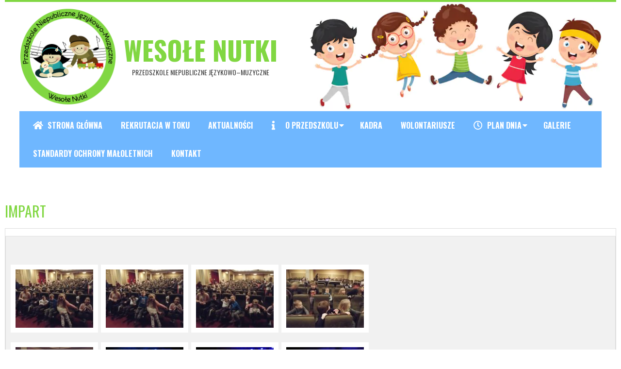

--- FILE ---
content_type: text/html; charset=UTF-8
request_url: https://wesolenutki.eu/gallery/impart/
body_size: 10211
content:
<!DOCTYPE html>
<html lang="pl-PL" class="no-js">

<head>
<meta charset="UTF-8" />
<meta http-equiv="X-UA-Compatible" content="IE=edge,chrome=1"> <!-- Enable IE Highest available mode (compatibility mode); users with GCF will have page rendered using Google Chrome Frame -->
<title>IMPART - Wesołe Nutki</title>
<meta name='robots' content='max-image-preview:large' />
<meta name="HandheldFriendly" content="True">
<meta name="MobileOptimized" content="767">
<meta name="viewport" content="width=device-width, initial-scale=1.0">
<meta name="template" content="Dispatch Premium 4.9.24" />
<link rel='dns-prefetch' href='//fonts.googleapis.com' />
<link rel="alternate" type="application/rss+xml" title="Wesołe Nutki &raquo; Kanał z wpisami" href="https://wesolenutki.eu/feed/" />
<link rel="alternate" type="application/rss+xml" title="Wesołe Nutki &raquo; Kanał z komentarzami" href="https://wesolenutki.eu/comments/feed/" />
<link rel="profile" href="http://gmpg.org/xfn/11" />
<link rel="preload" href="https://wesolenutki.eu/wp-content/themes/dispatch-premium/hoot/css/webfonts/fa-solid-900.woff2" as="font" crossorigin="anonymous">
<link rel="preload" href="https://wesolenutki.eu/wp-content/themes/dispatch-premium/hoot/css/webfonts/fa-regular-400.woff2" as="font" crossorigin="anonymous">
<link rel="preload" href="https://wesolenutki.eu/wp-content/themes/dispatch-premium/hoot/css/webfonts/fa-brands-400.woff2" as="font" crossorigin="anonymous">
<script>
window._wpemojiSettings = {"baseUrl":"https:\/\/s.w.org\/images\/core\/emoji\/15.0.3\/72x72\/","ext":".png","svgUrl":"https:\/\/s.w.org\/images\/core\/emoji\/15.0.3\/svg\/","svgExt":".svg","source":{"concatemoji":"https:\/\/wesolenutki.eu\/wp-includes\/js\/wp-emoji-release.min.js?ver=6.5.7"}};
/*! This file is auto-generated */
!function(i,n){var o,s,e;function c(e){try{var t={supportTests:e,timestamp:(new Date).valueOf()};sessionStorage.setItem(o,JSON.stringify(t))}catch(e){}}function p(e,t,n){e.clearRect(0,0,e.canvas.width,e.canvas.height),e.fillText(t,0,0);var t=new Uint32Array(e.getImageData(0,0,e.canvas.width,e.canvas.height).data),r=(e.clearRect(0,0,e.canvas.width,e.canvas.height),e.fillText(n,0,0),new Uint32Array(e.getImageData(0,0,e.canvas.width,e.canvas.height).data));return t.every(function(e,t){return e===r[t]})}function u(e,t,n){switch(t){case"flag":return n(e,"\ud83c\udff3\ufe0f\u200d\u26a7\ufe0f","\ud83c\udff3\ufe0f\u200b\u26a7\ufe0f")?!1:!n(e,"\ud83c\uddfa\ud83c\uddf3","\ud83c\uddfa\u200b\ud83c\uddf3")&&!n(e,"\ud83c\udff4\udb40\udc67\udb40\udc62\udb40\udc65\udb40\udc6e\udb40\udc67\udb40\udc7f","\ud83c\udff4\u200b\udb40\udc67\u200b\udb40\udc62\u200b\udb40\udc65\u200b\udb40\udc6e\u200b\udb40\udc67\u200b\udb40\udc7f");case"emoji":return!n(e,"\ud83d\udc26\u200d\u2b1b","\ud83d\udc26\u200b\u2b1b")}return!1}function f(e,t,n){var r="undefined"!=typeof WorkerGlobalScope&&self instanceof WorkerGlobalScope?new OffscreenCanvas(300,150):i.createElement("canvas"),a=r.getContext("2d",{willReadFrequently:!0}),o=(a.textBaseline="top",a.font="600 32px Arial",{});return e.forEach(function(e){o[e]=t(a,e,n)}),o}function t(e){var t=i.createElement("script");t.src=e,t.defer=!0,i.head.appendChild(t)}"undefined"!=typeof Promise&&(o="wpEmojiSettingsSupports",s=["flag","emoji"],n.supports={everything:!0,everythingExceptFlag:!0},e=new Promise(function(e){i.addEventListener("DOMContentLoaded",e,{once:!0})}),new Promise(function(t){var n=function(){try{var e=JSON.parse(sessionStorage.getItem(o));if("object"==typeof e&&"number"==typeof e.timestamp&&(new Date).valueOf()<e.timestamp+604800&&"object"==typeof e.supportTests)return e.supportTests}catch(e){}return null}();if(!n){if("undefined"!=typeof Worker&&"undefined"!=typeof OffscreenCanvas&&"undefined"!=typeof URL&&URL.createObjectURL&&"undefined"!=typeof Blob)try{var e="postMessage("+f.toString()+"("+[JSON.stringify(s),u.toString(),p.toString()].join(",")+"));",r=new Blob([e],{type:"text/javascript"}),a=new Worker(URL.createObjectURL(r),{name:"wpTestEmojiSupports"});return void(a.onmessage=function(e){c(n=e.data),a.terminate(),t(n)})}catch(e){}c(n=f(s,u,p))}t(n)}).then(function(e){for(var t in e)n.supports[t]=e[t],n.supports.everything=n.supports.everything&&n.supports[t],"flag"!==t&&(n.supports.everythingExceptFlag=n.supports.everythingExceptFlag&&n.supports[t]);n.supports.everythingExceptFlag=n.supports.everythingExceptFlag&&!n.supports.flag,n.DOMReady=!1,n.readyCallback=function(){n.DOMReady=!0}}).then(function(){return e}).then(function(){var e;n.supports.everything||(n.readyCallback(),(e=n.source||{}).concatemoji?t(e.concatemoji):e.wpemoji&&e.twemoji&&(t(e.twemoji),t(e.wpemoji)))}))}((window,document),window._wpemojiSettings);
</script>
<style id='wp-emoji-styles-inline-css'>

	img.wp-smiley, img.emoji {
		display: inline !important;
		border: none !important;
		box-shadow: none !important;
		height: 1em !important;
		width: 1em !important;
		margin: 0 0.07em !important;
		vertical-align: -0.1em !important;
		background: none !important;
		padding: 0 !important;
	}
</style>
<link rel='stylesheet' id='wp-block-library-css' href='https://wesolenutki.eu/wp-includes/css/dist/block-library/style.min.css?ver=6.5.7' media='all' />
<style id='wp-block-library-theme-inline-css'>
.wp-block-audio figcaption{color:#555;font-size:13px;text-align:center}.is-dark-theme .wp-block-audio figcaption{color:#ffffffa6}.wp-block-audio{margin:0 0 1em}.wp-block-code{border:1px solid #ccc;border-radius:4px;font-family:Menlo,Consolas,monaco,monospace;padding:.8em 1em}.wp-block-embed figcaption{color:#555;font-size:13px;text-align:center}.is-dark-theme .wp-block-embed figcaption{color:#ffffffa6}.wp-block-embed{margin:0 0 1em}.blocks-gallery-caption{color:#555;font-size:13px;text-align:center}.is-dark-theme .blocks-gallery-caption{color:#ffffffa6}.wp-block-image figcaption{color:#555;font-size:13px;text-align:center}.is-dark-theme .wp-block-image figcaption{color:#ffffffa6}.wp-block-image{margin:0 0 1em}.wp-block-pullquote{border-bottom:4px solid;border-top:4px solid;color:currentColor;margin-bottom:1.75em}.wp-block-pullquote cite,.wp-block-pullquote footer,.wp-block-pullquote__citation{color:currentColor;font-size:.8125em;font-style:normal;text-transform:uppercase}.wp-block-quote{border-left:.25em solid;margin:0 0 1.75em;padding-left:1em}.wp-block-quote cite,.wp-block-quote footer{color:currentColor;font-size:.8125em;font-style:normal;position:relative}.wp-block-quote.has-text-align-right{border-left:none;border-right:.25em solid;padding-left:0;padding-right:1em}.wp-block-quote.has-text-align-center{border:none;padding-left:0}.wp-block-quote.is-large,.wp-block-quote.is-style-large,.wp-block-quote.is-style-plain{border:none}.wp-block-search .wp-block-search__label{font-weight:700}.wp-block-search__button{border:1px solid #ccc;padding:.375em .625em}:where(.wp-block-group.has-background){padding:1.25em 2.375em}.wp-block-separator.has-css-opacity{opacity:.4}.wp-block-separator{border:none;border-bottom:2px solid;margin-left:auto;margin-right:auto}.wp-block-separator.has-alpha-channel-opacity{opacity:1}.wp-block-separator:not(.is-style-wide):not(.is-style-dots){width:100px}.wp-block-separator.has-background:not(.is-style-dots){border-bottom:none;height:1px}.wp-block-separator.has-background:not(.is-style-wide):not(.is-style-dots){height:2px}.wp-block-table{margin:0 0 1em}.wp-block-table td,.wp-block-table th{word-break:normal}.wp-block-table figcaption{color:#555;font-size:13px;text-align:center}.is-dark-theme .wp-block-table figcaption{color:#ffffffa6}.wp-block-video figcaption{color:#555;font-size:13px;text-align:center}.is-dark-theme .wp-block-video figcaption{color:#ffffffa6}.wp-block-video{margin:0 0 1em}.wp-block-template-part.has-background{margin-bottom:0;margin-top:0;padding:1.25em 2.375em}
</style>
<style id='classic-theme-styles-inline-css'>
/*! This file is auto-generated */
.wp-block-button__link{color:#fff;background-color:#32373c;border-radius:9999px;box-shadow:none;text-decoration:none;padding:calc(.667em + 2px) calc(1.333em + 2px);font-size:1.125em}.wp-block-file__button{background:#32373c;color:#fff;text-decoration:none}
</style>
<style id='global-styles-inline-css'>
body{--wp--preset--color--black: #000000;--wp--preset--color--cyan-bluish-gray: #abb8c3;--wp--preset--color--white: #ffffff;--wp--preset--color--pale-pink: #f78da7;--wp--preset--color--vivid-red: #cf2e2e;--wp--preset--color--luminous-vivid-orange: #ff6900;--wp--preset--color--luminous-vivid-amber: #fcb900;--wp--preset--color--light-green-cyan: #7bdcb5;--wp--preset--color--vivid-green-cyan: #00d084;--wp--preset--color--pale-cyan-blue: #8ed1fc;--wp--preset--color--vivid-cyan-blue: #0693e3;--wp--preset--color--vivid-purple: #9b51e0;--wp--preset--color--accent: #81d742;--wp--preset--color--accent-font: #ffffff;--wp--preset--gradient--vivid-cyan-blue-to-vivid-purple: linear-gradient(135deg,rgba(6,147,227,1) 0%,rgb(155,81,224) 100%);--wp--preset--gradient--light-green-cyan-to-vivid-green-cyan: linear-gradient(135deg,rgb(122,220,180) 0%,rgb(0,208,130) 100%);--wp--preset--gradient--luminous-vivid-amber-to-luminous-vivid-orange: linear-gradient(135deg,rgba(252,185,0,1) 0%,rgba(255,105,0,1) 100%);--wp--preset--gradient--luminous-vivid-orange-to-vivid-red: linear-gradient(135deg,rgba(255,105,0,1) 0%,rgb(207,46,46) 100%);--wp--preset--gradient--very-light-gray-to-cyan-bluish-gray: linear-gradient(135deg,rgb(238,238,238) 0%,rgb(169,184,195) 100%);--wp--preset--gradient--cool-to-warm-spectrum: linear-gradient(135deg,rgb(74,234,220) 0%,rgb(151,120,209) 20%,rgb(207,42,186) 40%,rgb(238,44,130) 60%,rgb(251,105,98) 80%,rgb(254,248,76) 100%);--wp--preset--gradient--blush-light-purple: linear-gradient(135deg,rgb(255,206,236) 0%,rgb(152,150,240) 100%);--wp--preset--gradient--blush-bordeaux: linear-gradient(135deg,rgb(254,205,165) 0%,rgb(254,45,45) 50%,rgb(107,0,62) 100%);--wp--preset--gradient--luminous-dusk: linear-gradient(135deg,rgb(255,203,112) 0%,rgb(199,81,192) 50%,rgb(65,88,208) 100%);--wp--preset--gradient--pale-ocean: linear-gradient(135deg,rgb(255,245,203) 0%,rgb(182,227,212) 50%,rgb(51,167,181) 100%);--wp--preset--gradient--electric-grass: linear-gradient(135deg,rgb(202,248,128) 0%,rgb(113,206,126) 100%);--wp--preset--gradient--midnight: linear-gradient(135deg,rgb(2,3,129) 0%,rgb(40,116,252) 100%);--wp--preset--font-size--small: 13px;--wp--preset--font-size--medium: 20px;--wp--preset--font-size--large: 36px;--wp--preset--font-size--x-large: 42px;--wp--preset--spacing--20: 0.44rem;--wp--preset--spacing--30: 0.67rem;--wp--preset--spacing--40: 1rem;--wp--preset--spacing--50: 1.5rem;--wp--preset--spacing--60: 2.25rem;--wp--preset--spacing--70: 3.38rem;--wp--preset--spacing--80: 5.06rem;--wp--preset--shadow--natural: 6px 6px 9px rgba(0, 0, 0, 0.2);--wp--preset--shadow--deep: 12px 12px 50px rgba(0, 0, 0, 0.4);--wp--preset--shadow--sharp: 6px 6px 0px rgba(0, 0, 0, 0.2);--wp--preset--shadow--outlined: 6px 6px 0px -3px rgba(255, 255, 255, 1), 6px 6px rgba(0, 0, 0, 1);--wp--preset--shadow--crisp: 6px 6px 0px rgba(0, 0, 0, 1);}:where(.is-layout-flex){gap: 0.5em;}:where(.is-layout-grid){gap: 0.5em;}body .is-layout-flex{display: flex;}body .is-layout-flex{flex-wrap: wrap;align-items: center;}body .is-layout-flex > *{margin: 0;}body .is-layout-grid{display: grid;}body .is-layout-grid > *{margin: 0;}:where(.wp-block-columns.is-layout-flex){gap: 2em;}:where(.wp-block-columns.is-layout-grid){gap: 2em;}:where(.wp-block-post-template.is-layout-flex){gap: 1.25em;}:where(.wp-block-post-template.is-layout-grid){gap: 1.25em;}.has-black-color{color: var(--wp--preset--color--black) !important;}.has-cyan-bluish-gray-color{color: var(--wp--preset--color--cyan-bluish-gray) !important;}.has-white-color{color: var(--wp--preset--color--white) !important;}.has-pale-pink-color{color: var(--wp--preset--color--pale-pink) !important;}.has-vivid-red-color{color: var(--wp--preset--color--vivid-red) !important;}.has-luminous-vivid-orange-color{color: var(--wp--preset--color--luminous-vivid-orange) !important;}.has-luminous-vivid-amber-color{color: var(--wp--preset--color--luminous-vivid-amber) !important;}.has-light-green-cyan-color{color: var(--wp--preset--color--light-green-cyan) !important;}.has-vivid-green-cyan-color{color: var(--wp--preset--color--vivid-green-cyan) !important;}.has-pale-cyan-blue-color{color: var(--wp--preset--color--pale-cyan-blue) !important;}.has-vivid-cyan-blue-color{color: var(--wp--preset--color--vivid-cyan-blue) !important;}.has-vivid-purple-color{color: var(--wp--preset--color--vivid-purple) !important;}.has-black-background-color{background-color: var(--wp--preset--color--black) !important;}.has-cyan-bluish-gray-background-color{background-color: var(--wp--preset--color--cyan-bluish-gray) !important;}.has-white-background-color{background-color: var(--wp--preset--color--white) !important;}.has-pale-pink-background-color{background-color: var(--wp--preset--color--pale-pink) !important;}.has-vivid-red-background-color{background-color: var(--wp--preset--color--vivid-red) !important;}.has-luminous-vivid-orange-background-color{background-color: var(--wp--preset--color--luminous-vivid-orange) !important;}.has-luminous-vivid-amber-background-color{background-color: var(--wp--preset--color--luminous-vivid-amber) !important;}.has-light-green-cyan-background-color{background-color: var(--wp--preset--color--light-green-cyan) !important;}.has-vivid-green-cyan-background-color{background-color: var(--wp--preset--color--vivid-green-cyan) !important;}.has-pale-cyan-blue-background-color{background-color: var(--wp--preset--color--pale-cyan-blue) !important;}.has-vivid-cyan-blue-background-color{background-color: var(--wp--preset--color--vivid-cyan-blue) !important;}.has-vivid-purple-background-color{background-color: var(--wp--preset--color--vivid-purple) !important;}.has-black-border-color{border-color: var(--wp--preset--color--black) !important;}.has-cyan-bluish-gray-border-color{border-color: var(--wp--preset--color--cyan-bluish-gray) !important;}.has-white-border-color{border-color: var(--wp--preset--color--white) !important;}.has-pale-pink-border-color{border-color: var(--wp--preset--color--pale-pink) !important;}.has-vivid-red-border-color{border-color: var(--wp--preset--color--vivid-red) !important;}.has-luminous-vivid-orange-border-color{border-color: var(--wp--preset--color--luminous-vivid-orange) !important;}.has-luminous-vivid-amber-border-color{border-color: var(--wp--preset--color--luminous-vivid-amber) !important;}.has-light-green-cyan-border-color{border-color: var(--wp--preset--color--light-green-cyan) !important;}.has-vivid-green-cyan-border-color{border-color: var(--wp--preset--color--vivid-green-cyan) !important;}.has-pale-cyan-blue-border-color{border-color: var(--wp--preset--color--pale-cyan-blue) !important;}.has-vivid-cyan-blue-border-color{border-color: var(--wp--preset--color--vivid-cyan-blue) !important;}.has-vivid-purple-border-color{border-color: var(--wp--preset--color--vivid-purple) !important;}.has-vivid-cyan-blue-to-vivid-purple-gradient-background{background: var(--wp--preset--gradient--vivid-cyan-blue-to-vivid-purple) !important;}.has-light-green-cyan-to-vivid-green-cyan-gradient-background{background: var(--wp--preset--gradient--light-green-cyan-to-vivid-green-cyan) !important;}.has-luminous-vivid-amber-to-luminous-vivid-orange-gradient-background{background: var(--wp--preset--gradient--luminous-vivid-amber-to-luminous-vivid-orange) !important;}.has-luminous-vivid-orange-to-vivid-red-gradient-background{background: var(--wp--preset--gradient--luminous-vivid-orange-to-vivid-red) !important;}.has-very-light-gray-to-cyan-bluish-gray-gradient-background{background: var(--wp--preset--gradient--very-light-gray-to-cyan-bluish-gray) !important;}.has-cool-to-warm-spectrum-gradient-background{background: var(--wp--preset--gradient--cool-to-warm-spectrum) !important;}.has-blush-light-purple-gradient-background{background: var(--wp--preset--gradient--blush-light-purple) !important;}.has-blush-bordeaux-gradient-background{background: var(--wp--preset--gradient--blush-bordeaux) !important;}.has-luminous-dusk-gradient-background{background: var(--wp--preset--gradient--luminous-dusk) !important;}.has-pale-ocean-gradient-background{background: var(--wp--preset--gradient--pale-ocean) !important;}.has-electric-grass-gradient-background{background: var(--wp--preset--gradient--electric-grass) !important;}.has-midnight-gradient-background{background: var(--wp--preset--gradient--midnight) !important;}.has-small-font-size{font-size: var(--wp--preset--font-size--small) !important;}.has-medium-font-size{font-size: var(--wp--preset--font-size--medium) !important;}.has-large-font-size{font-size: var(--wp--preset--font-size--large) !important;}.has-x-large-font-size{font-size: var(--wp--preset--font-size--x-large) !important;}
.wp-block-navigation a:where(:not(.wp-element-button)){color: inherit;}
:where(.wp-block-post-template.is-layout-flex){gap: 1.25em;}:where(.wp-block-post-template.is-layout-grid){gap: 1.25em;}
:where(.wp-block-columns.is-layout-flex){gap: 2em;}:where(.wp-block-columns.is-layout-grid){gap: 2em;}
.wp-block-pullquote{font-size: 1.5em;line-height: 1.6;}
</style>
<link rel='stylesheet' id='contact-form-7-css' href='https://wesolenutki.eu/wp-content/plugins/contact-form-7/includes/css/styles.css?ver=5.7.2' media='all' />
<link rel='stylesheet' id='hoot-google-fonts-css' href='//fonts.googleapis.com/css?family=Oswald%3A300%2C400%2C400i%2C500%2C600%2C700%2C700i%2C800%7COpen+Sans%3A300%2C400%2C400i%2C500%2C600%2C700%2C700i%2C800&#038;subset=latin%2Clatin-ext' media='all' />
<link rel='stylesheet' id='lightSlider-css' href='https://wesolenutki.eu/wp-content/themes/dispatch-premium/css/lightSlider.min.css?ver=1.1.0' media='all' />
<link rel='stylesheet' id='gallery-css' href='https://wesolenutki.eu/wp-content/themes/dispatch-premium/hoot/css/gallery.min.css?ver=6.5.7' media='all' />
<link rel='stylesheet' id='font-awesome-css' href='https://wesolenutki.eu/wp-content/themes/dispatch-premium/hoot/css/font-awesome.min.css?ver=5.15.4' media='all' />
<link rel='stylesheet' id='lightGallery-css' href='https://wesolenutki.eu/wp-content/themes/dispatch-premium/premium/css/lightGallery.min.css?ver=1.1.4' media='all' />
<style id='wp-typography-custom-inline-css'>
sup{vertical-align: 60%;font-size: 75%;line-height: 100%}sub{vertical-align: -10%;font-size: 75%;line-height: 100%}.amp{font-family: Baskerville, "Goudy Old Style", "Palatino", "Book Antiqua", "Warnock Pro", serif;font-weight: normal;font-style: italic;font-size: 1.1em;line-height: 1em}.caps{font-size: 90%}.dquo{margin-left:-.40em}.quo{margin-left:-.2em}
</style>
<style id='wp-typography-safari-font-workaround-inline-css'>
body {-webkit-font-feature-settings: "liga";font-feature-settings: "liga";-ms-font-feature-settings: normal;}
</style>
<link rel='stylesheet' id='hoot-style-css' href='https://wesolenutki.eu/wp-content/themes/dispatch-premium/style.min.css?ver=4.9.24' media='all' />
<link rel='stylesheet' id='hoot-wpblocks-css' href='https://wesolenutki.eu/wp-content/themes/dispatch-premium/hoot-theme/blocks/wpblocks.css?ver=4.9.24' media='all' />
<style id='hoot-wpblocks-inline-css'>
.hgrid {max-width: 1260px;} a {color: #81d742;} .invert-typo, .accent-typo {background: #81d742;color: #ffffff;} .invert-typo a, .invert-typo a:hover, .invert-typo h1, .invert-typo h2, .invert-typo h3, .invert-typo h4, .invert-typo h5, .invert-typo h6, .invert-typo .title, .accent-typo a, .accent-typo a:hover, .accent-typo h1, .accent-typo h2, .accent-typo h3, .accent-typo h4, .accent-typo h5, .accent-typo h6, .accent-typo .title {color: #ffffff;} input[type="submit"], #submit, .button {background: #81d742;color: #ffffff;} input[type="submit"]:hover, #submit:hover, .button:hover, input[type="submit"]:focus, #submit:focus, .button:focus {background: #67ac35;color: #ffffff;} body {background-color: #ffffff;color: #444444;font-size: 14px;font-family: "Open Sans", sans-serif;} #page-wrapper {background-color: #ffffff;border-color: #81d742;} #topbar-right-inner, #topbar-right-inner input {background-color: #ffffff;color: #444444;} .site-logo-with-icon #site-title i {font-size: 48px;} .site-logo-mixed-image, .site-logo-mixed-image img {max-width: 200px;} .lSSlideOuter .lSPager.lSpg > li:hover a, .lSSlideOuter .lSPager.lSpg > li.active a {background-color: #81d742;} #infinite-handle span,.lrm-form a.button, .lrm-form button, .lrm-form button[type=submit], .lrm-form #buddypress input[type=submit], .lrm-form input[type=submit] {background: #81d742;color: #ffffff;} .woocommerce nav.woocommerce-pagination ul li a:focus, .woocommerce nav.woocommerce-pagination ul li a:hover {color: #dd8500;} h1, h2, h3, h4, h5, h6, .title {color: #81d742;font-size: 24px;font-family: "Oswald", sans-serif;text-transform: uppercase;font-style: normal;font-weight: normal;} h1 {color: #81d742;font-size: 30px;font-style: normal;text-transform: none;font-weight: normal;} h2 {color: #dd8500;font-size: 26px;font-style: normal;text-transform: none;font-weight: normal;} h4 {color: #81d742;font-size: 22px;font-style: normal;text-transform: none;font-weight: normal;} h5 {color: #dd8500;font-size: 20px;font-style: normal;text-transform: none;font-weight: normal;} h6 {color: #81d742;font-size: 18px;font-style: normal;text-transform: none;font-weight: normal;} .titlefont {font-family: "Oswald", sans-serif;} .bodyfont-title {font-family: "Open Sans", sans-serif;font-size: 14px;} blockquote {border-color: #dddddd;color: #888888;font-size: 18px;} a:hover {color: #dd8500;} .contrast-typo {background: #dd8f1a;color: #ffffff;} .contrast-typo a, .contrast-typo a:hover, .contrast-typo h1, .contrast-typo h2, .contrast-typo h3, .contrast-typo h4, .contrast-typo h5, .contrast-typo h6, .contrast-typo .title {color: #ffffff;} .enforce-typo {background: #ffffff;color: #444444;} .enforce-typo a, .enforce-typo a:hover, .enforce-typo h1, .enforce-typo h2, .enforce-typo h3, .enforce-typo h4, .enforce-typo h5, .enforce-typo h6, .enforce-typo .title {color: #444444;} .enforce-body-font {font-family: "Open Sans", sans-serif;} .table-striped tbody tr:nth-child(odd) td, .table-striped tbody tr:nth-child(odd) th {background: #f1f1f1;} .gallery, ul.wp-block-gallery {border-color: #dddddd;background: #f1f1f1;} .gallery .gallery-caption {color: #444444;} .wp-caption {background: #f1f1f1;} .wp-caption-text, .wp-block-image figcaption {border-color: #dddddd;color: #444444;} #topbar {background: #ffffff;} #topbar-left {color: #888888;} #topbar .widget-title {font-size: 14px;} #header {background: #ffffff;} #site-title {color: #ffffff;font-size: 54px;font-family: "Oswald", sans-serif;text-transform: uppercase;font-weight: bold;font-style: normal;} #site-description {opacity: 1;color: #ffffff;font-size: 14px;font-family: "Oswald", sans-serif;text-transform: uppercase;font-style: normal;font-weight: normal;} #menu-primary-items > li a {color: #ffffff;font-size: 16px;font-family: "Oswald", sans-serif;text-transform: uppercase;font-weight: bold;font-style: normal;} .site-header .hoot-megamenu-icon {color: #ffffff;} #menu-primary-items > li ul a, #menu-primary-items ul li:hover > a,.mobilemenu-fixed .menu-toggle {color: #ffffff;font-size: 12px;text-transform: uppercase;font-weight: bold;font-style: normal;} .sf-menu ul {background-color: #6fb7ff;} .sf-menu ul li:hover {background: #609edd;} .menu-toggle {background: #609edd;color: #ffffff;font-size: 12px;text-transform: uppercase;font-weight: bold;font-style: normal;} .mobilemenu-fixed .menu-toggle {background: #609edd;} #loop-meta {background-color: #ffffff;} .loop-title {color: #81d742;font-size: 24px;font-family: "Oswald", sans-serif;text-transform: uppercase;font-style: normal;font-weight: normal;} .entry-byline-block {border-color: #888888;} .entry-byline a, .entry-byline a:hover {color: #444444;} .entry-content {-webkit-box-shadow: 5px 5px 0 0 #f1f1f1;-moz-box-shadow: 5px 5px 0 0 #f1f1f1;box-shadow: 5px 5px 0 0 #f1f1f1;border-color: #dddddd;} #comments-template {border-color: #dddddd;} #comments-number {font-size: 14px;} .comment li.comment {border-color: #dddddd;} .comment-by-author {color: #888888;} .comment-meta-block, .comment-edit-link {color: #888888;border-color: #888888;} .comment.bypostauthor > article {background: #f1f1f1;} .comment.bypostauthor + #respond {background: #f1f1f1;} .comment-ping {border-color: #dddddd;} #reply-title {font-size: 14px;} #respond label {color: #888888;} .entry-grid {-webkit-box-shadow: 5px 5px 0 0 #f1f1f1;-moz-box-shadow: 5px 5px 0 0 #f1f1f1;box-shadow: 5px 5px 0 0 #f1f1f1;border-color: #dddddd;} .entry-grid-content .entry-title {font-size: 24px;} .entry-grid .entry-byline {color: #888888;} .entry-grid .entry-byline-block a, .entry-grid .entry-byline-block a:hover {color: #888888;} .archive-mosaic .entry-title {font-size: 18px;} .archive-mosaic .mosaic-sub {background: #f1f1f1;border-color: #dddddd;} .style-accent, .shortcode-button.style-accent, .style-accentlight {background: #81d742;color: #ffffff;} .shortcode-button.style-accent:hover {background: #67ac35;color: #ffffff;} .style-highlight, .style-highlightlight {background: #f1f1f1;} .shortcode-toggle-head {background: #f1f1f1;border-color: #dddddd;} .shortcode-toggle-head:hover, .shortcode-toggle-active {background: #dddddd;} .shortcode-toggle-box {border-color: #dddddd;} #page-wrapper ul.shortcode-tabset-nav li {background: #f1f1f1;border-color: #dddddd;} #page-wrapper ul.shortcode-tabset-nav li.current {border-bottom-color: #ffffff;} .shortcode-tabset-box {border-color: #dddddd;} .widgetized-template-area.area-highlight {background: #f1f1f1;} .sidebar {color: #444444;font-size: 14px;font-style: normal;text-transform: none;font-weight: normal;} .sidebar .widget-title {color: #dd8500;font-size: 14px;font-family: "Oswald", sans-serif;font-weight: bold;font-style: normal;text-transform: none;} .widget-title {font-size: 18px;} .topborder-line {border-color: #dddddd;} .bottomborder-line {border-color: #dddddd;} .topborder-shadow:before, .bottomborder-shadow:after {background-color: #dd8f1a;} .cta-widget-button {font-size: 18px;} .content-block-content h4 {font-size: 18px;} .content-blocks-style3 .content-block {border-color: #dddddd;} .social-icons-icon {color: #666666;border-color: #dddddd;} .hoot-blogposts .hoot-blogposts-title {border-color: #dddddd;} .woocommerce-tabs h1, .woocommerce-tabs h2, .woocommerce-tabs h3, .woocommerce-tabs h4, .woocommerce-tabs h5, .woocommerce-tabs h6,.single-product .upsells.products > h2, .single-product .related.products > h2, .singular-page.woocommerce-cart .cross-sells > h2, .singular-page.woocommerce-cart .cart_totals > h2 {color: #81d742;font-size: 22px;font-style: normal;text-transform: none;font-weight: normal;} .woocommerce div.product .woocommerce-tabs ul.tabs:before, .woocommerce div.product .woocommerce-tabs ul.tabs li {border-color: #dddddd;} #sub-footer {background-color: #ffffff;border-color: #dddddd;} .footer {background-color: #81d742;color: #ffffff;font-size: 14px;font-style: normal;text-transform: none;font-weight: normal;} .footer h1, .footer h2, .footer h3, .footer h4, .footer h5, .footer h6, .footer .title {color: #ffffff;} .footer a, .footer a:hover {color: #ffffff;} .footer .widget-title {color: #ffffff;font-size: 14px;font-family: "Oswald", sans-serif;text-transform: uppercase;font-weight: bold;font-style: normal;} #post-footer {background-color: #81d742;color: #999999;} #post-footer a {color: #777777;} :root .has-accent-color,.is-style-outline>.wp-block-button__link:not(.has-text-color), .wp-block-button__link.is-style-outline:not(.has-text-color) {color: #81d742;} :root .has-accent-background-color,.wp-block-button__link,.wp-block-button__link:hover,.wp-block-search__button,.wp-block-search__button:hover, .wp-block-file__button,.wp-block-file__button:hover {background: #81d742;} :root .has-accent-font-color,.wp-block-button__link,.wp-block-button__link:hover,.wp-block-search__button,.wp-block-search__button:hover, .wp-block-file__button,.wp-block-file__button:hover {color: #ffffff;} :root .has-accent-font-background-color {background: #ffffff;} @media only screen and (max-width: 799px){#menu-primary-items {background: #609edd;} #menu-primary-items ul {background: #609edd;} #menu-primary-items > li a {color: #ffffff;font-size: 12px;text-transform: uppercase;font-weight: bold;} .sf-menu a:hover {background: #6fb7ff;} }
</style>
<link rel='stylesheet' id='hoot-child-style-css' href='https://wesolenutki.eu/wp-content/themes/wesolenutki/style.css?ver=6.5.7' media='all' />
<script src="https://wesolenutki.eu/wp-includes/js/jquery/jquery.min.js?ver=3.7.1" id="jquery-core-js"></script>
<script src="https://wesolenutki.eu/wp-includes/js/jquery/jquery-migrate.min.js?ver=3.4.1" id="jquery-migrate-js"></script>
<script src="https://wesolenutki.eu/wp-content/themes/dispatch-premium/js/modernizr.custom.min.js?ver=2.8.3" id="modernizr-js"></script>
<link rel="https://api.w.org/" href="https://wesolenutki.eu/wp-json/" /><link rel="EditURI" type="application/rsd+xml" title="RSD" href="https://wesolenutki.eu/xmlrpc.php?rsd" />
<meta name="generator" content="WordPress 6.5.7" />
<link rel="canonical" href="https://wesolenutki.eu/gallery/impart/" />
<link rel='shortlink' href='https://wesolenutki.eu/?p=5933' />
<link rel="alternate" type="application/json+oembed" href="https://wesolenutki.eu/wp-json/oembed/1.0/embed?url=https%3A%2F%2Fwesolenutki.eu%2Fgallery%2Fimpart%2F" />
<link rel="alternate" type="text/xml+oembed" href="https://wesolenutki.eu/wp-json/oembed/1.0/embed?url=https%3A%2F%2Fwesolenutki.eu%2Fgallery%2Fimpart%2F&#038;format=xml" />
</head>

<body class="wordpress ltr pl pl-pl child-theme y2026 m01 d22 h02 thursday logged-out singular singular-gallery singular-gallery-5933 dispatch gllr_" dir="ltr">

	
	<a href="#main" class="screen-reader-text">Przejdź do treści</a>

	<div id="page-wrapper" class=" hgrid site-boxed page-wrapper sitewrap-none sidebars0 hoot-cf7-style hoot-mapp-style hoot-jetpack-style">

		
		<header id="header" class="site-header  contrast-typo" role="banner" itemscope="itemscope" itemtype="https://schema.org/WPHeader">
			<div class="hgrid">
				<div class="table hgrid-span-12">
					<div id="branding" class="branding table-cell-mid">
		<div id="site-logo" class="site-logo-mixed">
			<div id="site-logo-mixed" class="site-logo-with-image"><div class="site-logo-mixed-image"><a href="https://wesolenutki.eu/" class="custom-logo-link" rel="home"><img width="403" height="400" src="https://wesolenutki.eu/wp-content/uploads/2020/04/dzieciaki-wektory.png" class="custom-logo" alt="Wesołe Nutki" decoding="async" fetchpriority="high" srcset="https://wesolenutki.eu/wp-content/uploads/2020/04/dzieciaki-wektory.png 403w, https://wesolenutki.eu/wp-content/uploads/2020/04/dzieciaki-wektory-300x298.png 300w, https://wesolenutki.eu/wp-content/uploads/2020/04/dzieciaki-wektory-150x150.png 150w" sizes="(max-width: 403px) 100vw, 403px" /></a></div><div class="site-logo-mixed-text"><div id="site-title" class="site-title title" itemprop="headline"><a href="https://wesolenutki.eu" rel="home" itemprop="url"><span class="blogname">Wesołe Nutki</span></a></div><h2 id="site-description" itemprop="description">Przedszkole Niepubliczne Językowo–Muzyczne</h2></div><!--site-logo-mixed-text--></div><!--logotext-->		</div>
	</div><!-- #branding -->
		<div id="header-aside" class=" header-aside table-cell-mid">
			<div class="screen-reader-text">Główne menu</div>
	<nav id="menu-primary" class="menu nav-menu menu-primary mobilemenu-fixed mobilesubmenu-click scrollpointscontainer" role="navigation" aria-label="Primary Navigation Menu" itemscope="itemscope" itemtype="https://schema.org/SiteNavigationElement">
		<a class="menu-toggle" href="#"><span class="menu-toggle-text">Menu</span><i class="fas fa-bars"></i></a>

		<ul id="menu-primary-items" class="menu-items sf-menu menu"><li id="menu-item-17" class="menu-item menu-item-type-post_type menu-item-object-page menu-item-home menu-item-17"><a href="https://wesolenutki.eu/"><i class="hoot-megamenu-icon fa-home fas"></i> <span>Strona główna</span></a></li>
<li id="menu-item-20598" class="menu-item menu-item-type-post_type menu-item-object-page menu-item-20598"><a href="https://wesolenutki.eu/rekrutacja/">REKRUTACJA W&nbsp;TOKU</a></li>
<li id="menu-item-7826" class="menu-item menu-item-type-taxonomy menu-item-object-category menu-item-7826"><a href="https://wesolenutki.eu/category/aktualnosci/">Aktualności</a></li>
<li id="menu-item-21" class="menu-item menu-item-type-post_type menu-item-object-page menu-item-has-children menu-item-21"><a href="https://wesolenutki.eu/o-przedszkolu/"><i class="hoot-megamenu-icon fa-info fas"></i> <span>O przedszkolu</span></a>
<ul class="sub-menu">
	<li id="menu-item-41" class="menu-item menu-item-type-post_type menu-item-object-page menu-item-41"><a href="https://wesolenutki.eu/o-przedszkolu/nasza-wizja/">Nasza wizja</a></li>
	<li id="menu-item-44" class="menu-item menu-item-type-post_type menu-item-object-page menu-item-44"><a href="https://wesolenutki.eu/o-przedszkolu/oferta/">Oferta</a></li>
	<li id="menu-item-110" class="menu-item menu-item-type-post_type menu-item-object-page menu-item-110"><a href="https://wesolenutki.eu/o-przedszkolu/cennik/">Cennik</a></li>
	<li id="menu-item-108" class="menu-item menu-item-type-post_type menu-item-object-page menu-item-108"><a href="https://wesolenutki.eu/o-przedszkolu/platnosci/">Płatności</a></li>
	<li id="menu-item-109" class="menu-item menu-item-type-post_type menu-item-object-page menu-item-109"><a href="https://wesolenutki.eu/o-przedszkolu/zapisy/">Zapisy</a></li>
	<li id="menu-item-87" class="menu-item menu-item-type-post_type menu-item-object-page menu-item-87"><a href="https://wesolenutki.eu/o-przedszkolu/dokumenty/"><i class="hoot-megamenu-icon fa-file fas"></i> <span>Dokumenty</span></a></li>
	<li id="menu-item-3551" class="menu-item menu-item-type-post_type menu-item-object-page menu-item-privacy-policy menu-item-3551"><a rel="privacy-policy" href="https://wesolenutki.eu/o-przedszkolu/polityka-prywatnosci/">Polityka prywatności</a></li>
</ul>
</li>
<li id="menu-item-22411" class="menu-item menu-item-type-post_type menu-item-object-page menu-item-22411"><a href="https://wesolenutki.eu/kadra/">Kadra</a></li>
<li id="menu-item-15279" class="menu-item menu-item-type-taxonomy menu-item-object-category menu-item-15279"><a href="https://wesolenutki.eu/category/wolontariusze/">Wolontariusze</a></li>
<li id="menu-item-97" class="menu-item menu-item-type-post_type menu-item-object-page menu-item-has-children menu-item-97"><a href="https://wesolenutki.eu/plan-dnia/"><i class="hoot-megamenu-icon fa-clock far"></i> <span>Plan dnia</span></a>
<ul class="sub-menu">
	<li id="menu-item-22906" class="menu-item menu-item-type-post_type menu-item-object-page menu-item-22906"><a href="https://wesolenutki.eu/plan-zajec/">Plan tygodniowy</a></li>
	<li id="menu-item-52" class="menu-item menu-item-type-post_type menu-item-object-page menu-item-52"><a href="https://wesolenutki.eu/plan-dnia/zajecia-dodatkowe/">Zajęcia dodatkowe 2025/2026</a></li>
	<li id="menu-item-96" class="menu-item menu-item-type-post_type menu-item-object-page menu-item-96"><a href="https://wesolenutki.eu/plan-dnia/imprezy/">Harmonogram roku szkolnego 2025 /2026</a></li>
</ul>
</li>
<li id="menu-item-124" class="menu-item menu-item-type-post_type menu-item-object-page menu-item-124"><a href="https://wesolenutki.eu/galerie/">Galerie</a></li>
<li id="menu-item-22869" class="menu-item menu-item-type-post_type menu-item-object-page menu-item-22869"><a href="https://wesolenutki.eu/standardy-ochrony-maloletnich/">Standardy ochrony małoletnich</a></li>
<li id="menu-item-18" class="menu-item menu-item-type-post_type menu-item-object-page menu-item-18"><a href="https://wesolenutki.eu/kontakt/">Kontakt</a></li>
</ul>
	</nav><!-- #menu-primary -->
		</div>
					</div>
			</div>
		</header><!-- #header -->

		<div id="main" class=" main">
			<div class="wrap gllr_wrap entry">
	<div id="primary" class="content-area">
		<div id="container" class="site-content site-main">
			<div id="content" class="hentry entry">
								<header class="entry-header  ">
					<h1 class="home_page_title entry-title">IMPART</h1>
				</header>
				<div class="gallery_box_single entry-content">
					<div class="gllr_page_content">
					
<div class="gallery gllr_grid" data-gllr-columns="4" data-gllr-border-width="10">
<div class="gllr_image_row">
<div class="gllr_image_block">
<p style="width:180px;height:140px;">
																										<a data-fancybox="gallery_fancybox_5933" href="https://wesolenutki.eu/wp-content/uploads/2019/05/20190124_100541_HDR-1024x512.jpg" title><br>
															<img decoding="async" width="160" height="120" style="width:160px;height:120px;border-width: 10px; border-color:#ffffff;border: 10px solid #ffffff" alt title src="https://wesolenutki.eu/wp-content/uploads/2019/05/20190124_100541_HDR-160x120.jpg" rel="https://wesolenutki.eu/wp-content/uploads/2019/05/20190124_100541_HDR.jpg"><br>
														</a>
																								</p>
</div>
<p><!-- .gllr_image_block --></p>
<div class="gllr_image_block">
<p style="width:180px;height:140px;">
																										<a data-fancybox="gallery_fancybox_5933" href="https://wesolenutki.eu/wp-content/uploads/2019/05/20190124_100543_HDR-1024x512.jpg" title><br>
															<img decoding="async" width="160" height="120" style="width:160px;height:120px;border-width: 10px; border-color:#ffffff;border: 10px solid #ffffff" alt title src="https://wesolenutki.eu/wp-content/uploads/2019/05/20190124_100543_HDR-160x120.jpg" rel="https://wesolenutki.eu/wp-content/uploads/2019/05/20190124_100543_HDR.jpg"><br>
														</a>
																								</p>
</div>
<p><!-- .gllr_image_block --></p>
<div class="gllr_image_block">
<p style="width:180px;height:140px;">
																										<a data-fancybox="gallery_fancybox_5933" href="https://wesolenutki.eu/wp-content/uploads/2019/05/20190124_100550_HDR-1024x512.jpg" title><br>
															<img decoding="async" width="160" height="120" style="width:160px;height:120px;border-width: 10px; border-color:#ffffff;border: 10px solid #ffffff" alt title src="https://wesolenutki.eu/wp-content/uploads/2019/05/20190124_100550_HDR-160x120.jpg" rel="https://wesolenutki.eu/wp-content/uploads/2019/05/20190124_100550_HDR.jpg"><br>
														</a>
																								</p>
</div>
<p><!-- .gllr_image_block --></p>
<div class="gllr_image_block">
<p style="width:180px;height:140px;">
																										<a data-fancybox="gallery_fancybox_5933" href="https://wesolenutki.eu/wp-content/uploads/2019/05/20190124_100627_HDR-1024x512.jpg" title><br>
															<img decoding="async" width="160" height="120" style="width:160px;height:120px;border-width: 10px; border-color:#ffffff;border: 10px solid #ffffff" alt title src="https://wesolenutki.eu/wp-content/uploads/2019/05/20190124_100627_HDR-160x120.jpg" rel="https://wesolenutki.eu/wp-content/uploads/2019/05/20190124_100627_HDR.jpg"><br>
														</a>
																								</p>
</div>
<p><!-- .gllr_image_block --></p>
<div class="clear"></div>
</div>
<p><!-- .gllr_image_row --></p>
<div class="gllr_image_row">
<div class="gllr_image_block">
<p style="width:180px;height:140px;">
																										<a data-fancybox="gallery_fancybox_5933" href="https://wesolenutki.eu/wp-content/uploads/2019/05/20190124_100643_HDR-1024x512.jpg" title><br>
															<img decoding="async" width="160" height="120" style="width:160px;height:120px;border-width: 10px; border-color:#ffffff;border: 10px solid #ffffff" alt title src="https://wesolenutki.eu/wp-content/uploads/2019/05/20190124_100643_HDR-160x120.jpg" rel="https://wesolenutki.eu/wp-content/uploads/2019/05/20190124_100643_HDR.jpg"><br>
														</a>
																								</p>
</div>
<p><!-- .gllr_image_block --></p>
<div class="gllr_image_block">
<p style="width:180px;height:140px;">
																										<a data-fancybox="gallery_fancybox_5933" href="https://wesolenutki.eu/wp-content/uploads/2019/05/20190124_105352_HDR-1024x512.jpg" title><br>
															<img decoding="async" width="160" height="120" style="width:160px;height:120px;border-width: 10px; border-color:#ffffff;border: 10px solid #ffffff" alt title src="https://wesolenutki.eu/wp-content/uploads/2019/05/20190124_105352_HDR-160x120.jpg" rel="https://wesolenutki.eu/wp-content/uploads/2019/05/20190124_105352_HDR.jpg"><br>
														</a>
																								</p>
</div>
<p><!-- .gllr_image_block --></p>
<div class="gllr_image_block">
<p style="width:180px;height:140px;">
																										<a data-fancybox="gallery_fancybox_5933" href="https://wesolenutki.eu/wp-content/uploads/2019/05/20190124_105451_HDR-1024x512.jpg" title><br>
															<img decoding="async" width="160" height="120" style="width:160px;height:120px;border-width: 10px; border-color:#ffffff;border: 10px solid #ffffff" alt title src="https://wesolenutki.eu/wp-content/uploads/2019/05/20190124_105451_HDR-160x120.jpg" rel="https://wesolenutki.eu/wp-content/uploads/2019/05/20190124_105451_HDR.jpg"><br>
														</a>
																								</p>
</div>
<p><!-- .gllr_image_block --></p>
<div class="gllr_image_block">
<p style="width:180px;height:140px;">
																										<a data-fancybox="gallery_fancybox_5933" href="https://wesolenutki.eu/wp-content/uploads/2019/05/20190124_105501_HDR-1024x512.jpg" title><br>
															<img decoding="async" width="160" height="120" style="width:160px;height:120px;border-width: 10px; border-color:#ffffff;border: 10px solid #ffffff" alt title src="https://wesolenutki.eu/wp-content/uploads/2019/05/20190124_105501_HDR-160x120.jpg" rel="https://wesolenutki.eu/wp-content/uploads/2019/05/20190124_105501_HDR.jpg"><br>
														</a>
																								</p>
</div>
<p><!-- .gllr_image_block --></p>
<div class="clear"></div>
</div>
<p><!-- .gllr_image_row --></p>
<div class="gllr_image_row">
<div class="gllr_image_block">
<p style="width:180px;height:140px;">
																										<a data-fancybox="gallery_fancybox_5933" href="https://wesolenutki.eu/wp-content/uploads/2019/05/20190124_105621_HDR-1024x512.jpg" title><br>
															<img decoding="async" width="160" height="120" style="width:160px;height:120px;border-width: 10px; border-color:#ffffff;border: 10px solid #ffffff" alt title src="https://wesolenutki.eu/wp-content/uploads/2019/05/20190124_105621_HDR-160x120.jpg" rel="https://wesolenutki.eu/wp-content/uploads/2019/05/20190124_105621_HDR.jpg"><br>
														</a>
																								</p>
</div>
<p><!-- .gllr_image_block --></p>
<div class="gllr_image_block">
<p style="width:180px;height:140px;">
																										<a data-fancybox="gallery_fancybox_5933" href="https://wesolenutki.eu/wp-content/uploads/2019/05/20190124_105631_HDR-1024x512.jpg" title><br>
															<img decoding="async" width="160" height="120" style="width:160px;height:120px;border-width: 10px; border-color:#ffffff;border: 10px solid #ffffff" alt title src="https://wesolenutki.eu/wp-content/uploads/2019/05/20190124_105631_HDR-160x120.jpg" rel="https://wesolenutki.eu/wp-content/uploads/2019/05/20190124_105631_HDR.jpg"><br>
														</a>
																								</p>
</div>
<p><!-- .gllr_image_block --></p>
<div class="gllr_image_block">
<p style="width:180px;height:140px;">
																										<a data-fancybox="gallery_fancybox_5933" href="https://wesolenutki.eu/wp-content/uploads/2019/05/20190124_105655_HDR-1024x512.jpg" title><br>
															<img decoding="async" width="160" height="120" style="width:160px;height:120px;border-width: 10px; border-color:#ffffff;border: 10px solid #ffffff" alt title src="https://wesolenutki.eu/wp-content/uploads/2019/05/20190124_105655_HDR-160x120.jpg" rel="https://wesolenutki.eu/wp-content/uploads/2019/05/20190124_105655_HDR.jpg"><br>
														</a>
																								</p>
</div>
<p><!-- .gllr_image_block --></p>
<div class="gllr_image_block">
<p style="width:180px;height:140px;">
																										<a data-fancybox="gallery_fancybox_5933" href="https://wesolenutki.eu/wp-content/uploads/2019/05/20190124_105707_HDR-1024x512.jpg" title><br>
															<img decoding="async" width="160" height="120" style="width:160px;height:120px;border-width: 10px; border-color:#ffffff;border: 10px solid #ffffff" alt title src="https://wesolenutki.eu/wp-content/uploads/2019/05/20190124_105707_HDR-160x120.jpg" rel="https://wesolenutki.eu/wp-content/uploads/2019/05/20190124_105707_HDR.jpg"><br>
														</a>
																								</p>
</div>
<p><!-- .gllr_image_block --></p>
<div class="clear"></div>
</div>
<p><!-- .gllr_image_row --></p>
<div class="gllr_image_row">
<div class="gllr_image_block">
<p style="width:180px;height:140px;">
																										<a data-fancybox="gallery_fancybox_5933" href="https://wesolenutki.eu/wp-content/uploads/2019/05/20190124_105716_HDR-1024x512.jpg" title><br>
															<img decoding="async" width="160" height="120" style="width:160px;height:120px;border-width: 10px; border-color:#ffffff;border: 10px solid #ffffff" alt title src="https://wesolenutki.eu/wp-content/uploads/2019/05/20190124_105716_HDR-160x120.jpg" rel="https://wesolenutki.eu/wp-content/uploads/2019/05/20190124_105716_HDR.jpg"><br>
														</a>
																								</p>
</div>
<p><!-- .gllr_image_block --></p>
<div class="gllr_image_block">
<p style="width:180px;height:140px;">
																										<a data-fancybox="gallery_fancybox_5933" href="https://wesolenutki.eu/wp-content/uploads/2019/05/20190124_105754_HDR-1024x512.jpg" title><br>
															<img decoding="async" width="160" height="120" style="width:160px;height:120px;border-width: 10px; border-color:#ffffff;border: 10px solid #ffffff" alt title src="https://wesolenutki.eu/wp-content/uploads/2019/05/20190124_105754_HDR-160x120.jpg" rel="https://wesolenutki.eu/wp-content/uploads/2019/05/20190124_105754_HDR.jpg"><br>
														</a>
																								</p>
</div>
<p><!-- .gllr_image_block --></p>
<div class="gllr_image_block">
<p style="width:180px;height:140px;">
																										<a data-fancybox="gallery_fancybox_5933" href="https://wesolenutki.eu/wp-content/uploads/2019/05/20190124_105756_HDR-1024x512.jpg" title><br>
															<img decoding="async" width="160" height="120" style="width:160px;height:120px;border-width: 10px; border-color:#ffffff;border: 10px solid #ffffff" alt title src="https://wesolenutki.eu/wp-content/uploads/2019/05/20190124_105756_HDR-160x120.jpg" rel="https://wesolenutki.eu/wp-content/uploads/2019/05/20190124_105756_HDR.jpg"><br>
														</a>
																								</p>
</div>
<p><!-- .gllr_image_block --></p>
<div class="gllr_image_block">
<p style="width:180px;height:140px;">
																										<a data-fancybox="gallery_fancybox_5933" href="https://wesolenutki.eu/wp-content/uploads/2019/05/20190124_105804_HDR-1024x512.jpg" title><br>
															<img decoding="async" width="160" height="120" style="width:160px;height:120px;border-width: 10px; border-color:#ffffff;border: 10px solid #ffffff" alt title src="https://wesolenutki.eu/wp-content/uploads/2019/05/20190124_105804_HDR-160x120.jpg" rel="https://wesolenutki.eu/wp-content/uploads/2019/05/20190124_105804_HDR.jpg"><br>
														</a>
																								</p>
</div>
<p><!-- .gllr_image_block --></p>
<div class="clear"></div>
</div>
<p><!-- .gllr_image_row --></p>
<div class="gllr_image_row">
<div class="gllr_image_block">
<p style="width:180px;height:140px;">
																										<a data-fancybox="gallery_fancybox_5933" href="https://wesolenutki.eu/wp-content/uploads/2019/05/20190124_105816_HDR-1024x512.jpg" title><br>
															<img decoding="async" width="160" height="120" style="width:160px;height:120px;border-width: 10px; border-color:#ffffff;border: 10px solid #ffffff" alt title src="https://wesolenutki.eu/wp-content/uploads/2019/05/20190124_105816_HDR-160x120.jpg" rel="https://wesolenutki.eu/wp-content/uploads/2019/05/20190124_105816_HDR.jpg"><br>
														</a>
																								</p>
</div>
<p><!-- .gllr_image_block -->
																		</p></div>
<p><!-- .gllr_image_row -->
															</p></div>
<p><!-- .gallery.clearfix --></p>
					</div><!-- .gllr_page_content -->
				</div><!-- .gallery_box_single -->
							<div class="gllr_clear"></div>
			</div><!-- .hentry -->
					</div><!-- #container -->
	</div><!-- .content-area -->
	</div><!-- .wrap -->
		</div><!-- #main -->

		
		
			<div id="post-footer" class="hgrid-stretch contrast-typo">
		<div class="hgrid">
			<div class="hgrid-span-12">
				<p class="credit small">
					&copy; WesoleNutki.eu 2026				</p><!-- .credit -->
			</div>
		</div>
	</div>

	</div><!-- #page-wrapper -->

	<a href="#page-wrapper" class="fixed-goto-top waypoints-goto-top "><i class="fas fa-chevron-up"></i></a><link rel='stylesheet' id='dashicons-css' href='https://wesolenutki.eu/wp-includes/css/dashicons.min.css?ver=6.5.7' media='all' />
<link rel='stylesheet' id='gllr_stylesheet-css' href='https://wesolenutki.eu/wp-content/plugins/gallery-plugin/css/frontend_style.css?ver=6.5.7' media='all' />
<link rel='stylesheet' id='gllr_fancybox_stylesheet-css' href='https://wesolenutki.eu/wp-content/plugins/gallery-plugin/fancybox/jquery.fancybox.min.css?ver=6.5.7' media='all' />
<script src="https://wesolenutki.eu/wp-content/plugins/contact-form-7/includes/swv/js/index.js?ver=5.7.2" id="swv-js"></script>
<script id="contact-form-7-js-extra">
var wpcf7 = {"api":{"root":"https:\/\/wesolenutki.eu\/wp-json\/","namespace":"contact-form-7\/v1"}};
</script>
<script src="https://wesolenutki.eu/wp-content/plugins/contact-form-7/includes/js/index.js?ver=5.7.2" id="contact-form-7-js"></script>
<script src="https://wesolenutki.eu/wp-includes/js/hoverIntent.min.js?ver=1.10.2" id="hoverIntent-js"></script>
<script src="https://wesolenutki.eu/wp-content/themes/dispatch-premium/js/jquery.superfish.min.js?ver=1.7.5" id="superfish-js"></script>
<script src="https://wesolenutki.eu/wp-content/themes/dispatch-premium/js/jquery.lightSlider.min.js?ver=1.1.1" id="lightSlider-js"></script>
<script src="https://wesolenutki.eu/wp-content/themes/dispatch-premium/js/jquery.fitvids.min.js?ver=1.1" id="fitvids-js"></script>
<script id="hoot-theme-js-extra">
var hootData = {"lightbox":"enable","lightGallery":"enable","isotope":"enable"};
</script>
<script src="https://wesolenutki.eu/wp-content/themes/dispatch-premium/js/hoot.theme.min.js?ver=4.9.24" id="hoot-theme-js"></script>
<script src="https://wesolenutki.eu/wp-content/themes/dispatch-premium/premium/js/lightGallery.min.js?ver=1.1.4" id="lightGallery-js"></script>
<script src="https://wesolenutki.eu/wp-content/themes/dispatch-premium/premium/hoot/js/jquery.waypoints.min.js?ver=4.0.1" id="waypoints-js"></script>
<script src="https://wesolenutki.eu/wp-content/themes/dispatch-premium/premium/hoot/js/sticky.min.js?ver=4.0.1" id="waypoints-sticky-js"></script>
<script id="hoot-scrollpoints-js-extra">
var hootData = {"customScrollerPadding":"50"};
</script>
<script src="https://wesolenutki.eu/wp-content/themes/dispatch-premium/premium/hoot/js/scrollpoints.js?ver=2.1.24" id="hoot-scrollpoints-js"></script>
<script src="https://wesolenutki.eu/wp-content/themes/dispatch-premium/premium/hoot/js/scroller.js?ver=2.1.24" id="hoot-scroller-js"></script>
<script src="https://wesolenutki.eu/wp-content/plugins/wp-typography/js/clean-clipboard.min.js?ver=5.8.1" id="wp-typography-cleanup-clipboard-js"></script>
<script src="https://wesolenutki.eu/wp-content/themes/dispatch-premium/premium/js/hoot.theme.premium.min.js?ver=4.9.24" id="hoot-theme-premium-js"></script>
<script id="gllr_enable_lightbox_ios-js-after">
			( function( $ ){
				$( document ).ready( function() {
					$( '#fancybox-overlay' ).css( {
						'width' : $( document ).width()
					} );
				} );
			} )( jQuery );
			
</script>
<script src="https://wesolenutki.eu/wp-content/plugins/gallery-plugin/js/frontend_script.js?ver=6.5.7" id="gllr_js-js"></script>
<script src="https://wesolenutki.eu/wp-content/plugins/gallery-plugin/fancybox/jquery.fancybox.min.js?ver=1" id="bws_fancybox-js"></script>
<script id="gllr_fancy_init-js-after">
			var gllr_onload = window.onload;
			function gllr_fancy_init() {
				var options = {
					loop	: true,
					arrows  : false,
					infobar : true,
					caption : function( instance, current ) {
						current.full_src = jQuery( this ).find( 'img' ).attr( 'rel' );
						var title = jQuery( this ).attr( 'title' ).replace(/</g, "&lt;");
						return title ? '<div>' + title + '</div>' : '';
					},
					buttons : ['close']
				};
			
				if ( ! jQuery.fancybox.defaults.btnTpl.download )
					jQuery.fancybox.defaults.btnTpl.download = '<a class="fancybox-button bws_gallery_download_link dashicons dashicons-download"></a>';

				options.buttons.unshift( 'download' );
				options.beforeShow = function( instance, current ) {
					jQuery( '.bws_gallery_download_link' ).attr( 'href', current.full_src ).attr( 'download', current.full_src.substring( current.full_src.lastIndexOf('/') + 1 ) );
				}
				
					jQuery( "a[data-fancybox=gallery_fancybox_5933]" ).fancybox( options );
					
			}
			if ( typeof gllr_onload === 'function' ) {
				window.onload = function() {
					gllr_onload();
					gllr_fancy_init();
				}
			} else {
				window.onload = gllr_fancy_init;
			}
			
</script>

</body>
</html>